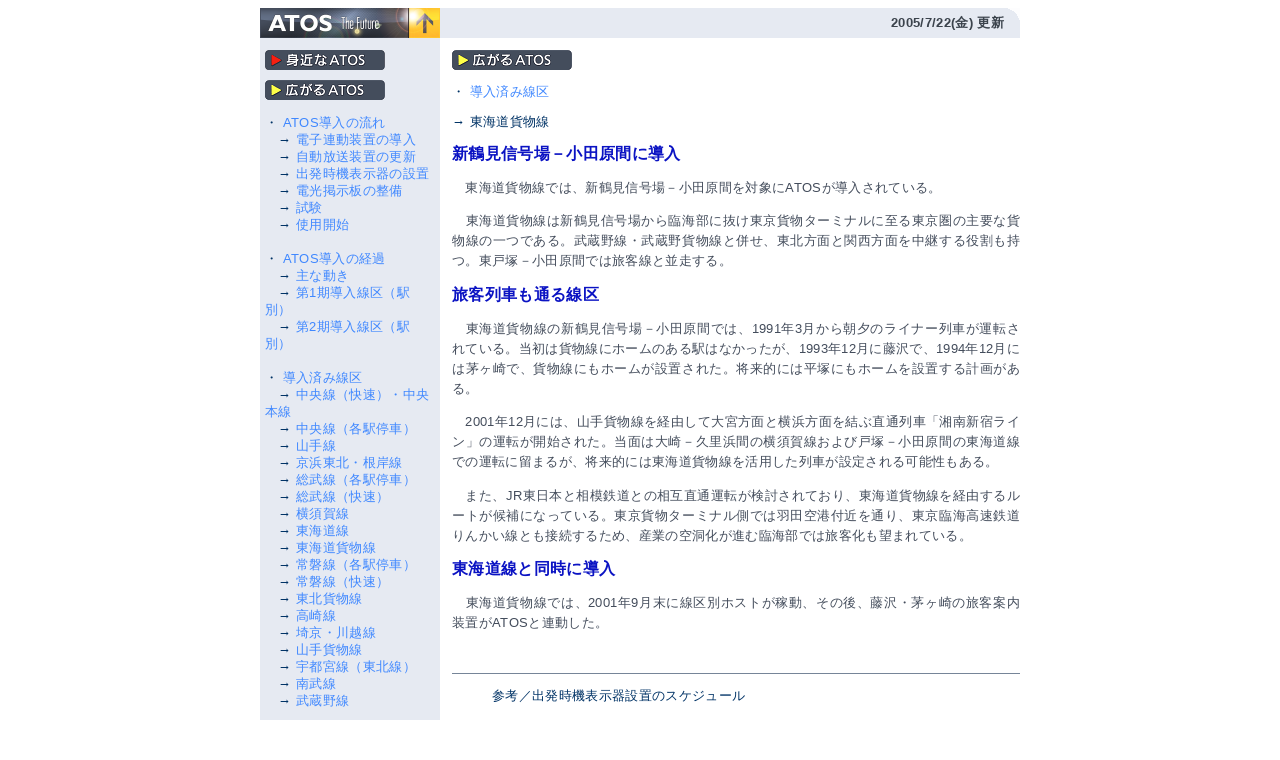

--- FILE ---
content_type: text/html
request_url: https://atos.neorail.jp/atos2/state/tokaidofreight.html
body_size: 9239
content:
<HTML>
<HEAD>
<TITLE>ATOS, The Future：広がるATOS／導入済み線区－東海道貨物線</TITLE>
<META name="robots" content="index,nofollow">
<META name="keywords" content="ATOS,ＡＴＯＳ,東京圏輸送管理システム,出発時機表示器,発車標">
<META name="description" content="東京圏輸送管理システム(ATOS)が導入されている東海道貨物線の現状。">
<META HTTP-EQUIV="Content-type" CONTENT="text/html; charset=Shift_JIS">
<LINK REL=STYLESHEET TYPE="text/css" HREF="../../css/top.css">
</HEAD>

<BODY BGCOLOR="#FFFFFF">
<CENTER>

<TABLE WIDTH=760 CELLPADDING=0 CELLSPACING=0 BORDER=0>
<TR>
<TD WIDTH=180 BGCOLOR="#E6EAF2" ALIGN="center" VALIGN="middle"><A HREF="../../"><IMG SRC="../../images/t2.gif" WIDTH=180 HEIGHT=30 BORDER=0></A></TD>
<TD WIDTH=564 BGCOLOR="#E6EAF2" ALIGN="right" VALIGN="middle"><FONT CLASS="topdate">2005/7/22(金) 更新</FONT></TD>
<TD WIDTH=16 BGCOLOR="#E6EAF2" ALIGN="right" VALIGN="top"><IMG SRC="../../images/r_tr.gif" WIDTH=16 HEIGHT=16></TD>
</TR>
</TABLE>

<TABLE WIDTH=760 CELLPADDING=0 CELLSPACING=0 BORDER=0>
<TR>
<TD WIDTH=5 BGCOLOR="#E6EAF2"><IMG SRC="../../images/1pixel.gif" WIDTH=5 HEIGHT=1></TD>
<TD WIDTH=170 BGCOLOR="#E6EAF2" VALIGN="top" ALIGN="left"><IMG SRC="../../images/1pixel.gif" WIDTH=170 HEIGHT=1><BR>

<H1><A HREF="../../atos1/" CLASS="h1"><IMG SRC="../../images/menu1.gif" WIDTH=120 HEIGHT=20 ALT="身近なATOS" BORDER=0></A></H1>

<H1><A HREF="../../atos2/" CLASS="h1"><IMG SRC="../../images/menu2.gif" WIDTH=120 HEIGHT=20 ALT="広がるATOS" BORDER=0></A></H1>
<H3>・ <A HREF="../../atos2/process/">ATOS導入の流れ</A><BR>
　→ <A HREF="../../atos2/process/process_1.html">電子連動装置の導入</A><BR>
　→ <A HREF="../../atos2/process/process_2.html">自動放送装置の更新</A><BR>
　→ <A HREF="../../atos2/process/process_3.html">出発時機表示器の設置</A><BR>
　→ <A HREF="../../atos2/process/process_4.html">電光掲示板の整備</A><BR>
　→ <A HREF="../../atos2/process/process_5.html">試験</A><BR>
　→ <A HREF="../../atos2/process/process_6.html">使用開始</A><BR>
<BR>
・ <A HREF="../../atos2/chronology/">ATOS導入の経過</A><BR>
　→ <A HREF="../../atos2/chronology/chronology_1.html">主な動き</A><BR>
　→ <A HREF="../../atos2/chronology/chronology_2.html">第1期導入線区（駅別）</A><BR>
　→ <A HREF="../../atos2/chronology/chronology_3.html">第2期導入線区（駅別）</A><BR>
<BR>
・ <A HREF="../../atos2/state/">導入済み線区</A><BR>
　→ <A HREF="../../atos2/state/chuorapid.html">中央線（快速）・中央本線</A><BR>
　→ <A HREF="../../atos2/state/chuolocal.html">中央線（各駅停車）</A><BR>
　→ <A HREF="../../atos2/state/yamanote.html">山手線</A><BR>
　→ <A HREF="../../atos2/state/keihintohoku.html">京浜東北・根岸線</A><BR>
　→ <A HREF="../../atos2/state/sobulocal.html">総武線（各駅停車）</A><BR>
　→ <A HREF="../../atos2/state/soburapid.html">総武線（快速）</A><BR>
　→ <A HREF="../../atos2/state/yokosuka.html">横須賀線</A><BR>
　→ <A HREF="../../atos2/state/tokaido.html">東海道線</A><BR>
　→ <A HREF="../../atos2/state/tokaidofreight.html">東海道貨物線</A><BR>
　→ <A HREF="../../atos2/state/jobanlocal.html">常磐線（各駅停車）</A><BR>
　→ <A HREF="../../atos2/state/jobanrapid.html">常磐線（快速）</A><BR>
　→ <A HREF="../../atos2/state/tohokufreight.html">東北貨物線</A><BR>
　→ <A HREF="../../atos2/state/takasaki.html">高崎線</A><BR>
　→ <A HREF="../../atos2/state/saikyo.html">埼京・川越線</A><BR>
　→ <A HREF="../../atos2/state/yamanotefreight.html">山手貨物線</A><BR>
　→ <A HREF="../../atos2/state/tohoku.html">宇都宮線（東北線）</A><BR>
　→ <A HREF="../../atos2/state/nambu.html">南武線</A><BR>
　→ <A HREF="../../atos2/state/musashino.html">武蔵野線</A><BR>
<BR>
・ <A HREF="../../atos2/future/">導入予定線区</A><BR>
　→ <A HREF="../../atos2/future/haijima.html">青梅線・五日市線</A><BR>
　→ <A HREF="../../atos2/future/hashimoto.html">横浜線</A><BR>
　→ <A HREF="../../atos2/future/keiyo.html">京葉線</A><BR>
</H3>

<H1><A HREF="../../atos3/" CLASS="h1"><IMG SRC="../../images/menu3.gif" WIDTH=120 HEIGHT=20 ALT="ATOSの話題" BORDER=0></A></H1>

<H1><A HREF="../../reference/" CLASS="h1"><IMG SRC="../../images/menu4.gif" WIDTH=120 HEIGHT=20 ALT="リファレンス" BORDER=0></A></H1>

<H1><A HREF="../../photos/" CLASS="h1"><IMG SRC="../../images/menu6.gif" WIDTH=120 HEIGHT=20 ALT="写真データベース" BORDER=0></A></H1>

<H3><A HREF="../../search/" CLASS="h1"><IMG SRC="../../images/menu5.gif" WIDTH=120 HEIGHT=20 ALT="サイト内検索" BORDER=0></A><BR>
<FORM METHOD=POST ACTION="../../search/wwwsrch.cgi">
　<INPUT TYPE=text NAME=WORD SIZE=12 VALUE="">
<INPUT TYPE=submit VALUE=" 検索 ">
<INPUT TYPE=hidden NAME=ANDOR VALUE=or>
</FORM></H3>

<BR>
<BR>
<BR>

</TD>
<TD WIDTH=5 BGCOLOR="#E6EAF2"><IMG SRC="../../images/1pixel.gif" WIDTH=5 HEIGHT=1></TD>
<TD WIDTH=12 ROWSPAN=3><IMG SRC="../../images/1pixel.gif" WIDTH=12 HEIGHT=1></TD>
<TD WIDTH=568 VALIGN="top" ALIGN="left"><IMG SRC="../../images/1pixel.gif" WIDTH=408 HEIGHT=1><BR>

<!-- Start -->

<H1><A HREF="../../atos2/" CLASS="h1"><IMG SRC="../../images/menu2.gif" WIDTH=120 HEIGHT=20 ALT="広がるATOS" BORDER=0></A></H1>
<H3>・ <A HREF="../../atos2/state/">導入済み線区</A></H3>
<H3>→ 東海道貨物線</H3>


<H1>新鶴見信号場－小田原間に導入</H1>
<P>　東海道貨物線では、新鶴見信号場－小田原間を対象にATOSが導入されている。</P>
<P>　東海道貨物線は新鶴見信号場から臨海部に抜け東京貨物ターミナルに至る東京圏の主要な貨物線の一つである。武蔵野線・武蔵野貨物線と併せ、東北方面と関西方面を中継する役割も持つ。東戸塚－小田原間では旅客線と並走する。</P>

<H1>旅客列車も通る線区</H1>
<P>　東海道貨物線の新鶴見信号場－小田原間では、1991年3月から朝夕のライナー列車が運転されている。当初は貨物線にホームのある駅はなかったが、1993年12月に藤沢で、1994年12月には茅ヶ崎で、貨物線にもホームが設置された。将来的には平塚にもホームを設置する計画がある。</P>
<P>　2001年12月には、山手貨物線を経由して大宮方面と横浜方面を結ぶ直通列車「湘南新宿ライン」の運転が開始された。当面は大崎－久里浜間の横須賀線および戸塚－小田原間の東海道線での運転に留まるが、将来的には東海道貨物線を活用した列車が設定される可能性もある。</P>
<P>　また、JR東日本と相模鉄道との相互直通運転が検討されており、東海道貨物線を経由するルートが候補になっている。東京貨物ターミナル側では羽田空港付近を通り、東京臨海高速鉄道りんかい線とも接続するため、産業の空洞化が進む臨海部では旅客化も望まれている。</P>

<H1>東海道線と同時に導入</H1>
<P>　東海道貨物線では、2001年9月末に線区別ホストが稼動、その後、藤沢・茅ヶ崎の旅客案内装置がATOSと連動した。</P>

<BR>

<HR SIZE=1 COLOR="#768598">

<BLOCKQUOTE>

<H3>参考／出発時機表示器設置のスケジュール</H3>
<P>2001/ 5/28　茅ヶ崎<BR>
～　藤沢<BR>
2001/ 7/31　藤沢・茅ヶ崎 テープとれる</P>

<H3>参考／使用開始のスケジュール</H3>
<P>2001/ 9/29　線区別中央装置 使用開始<BR>
　（出発時機表示器も使用開始か）<BR>
2001/10/11　茅ヶ崎 電光掲示板と放送 使用開始</P>

</BLOCKQUOTE>

<HR SIZE=1 COLOR="#768598">

<BLOCKQUOTE><H3>関連ページ</H3>

<H1><A HREF="../../atos2/" CLASS="h1"><IMG SRC="../../images/menu2.gif" WIDTH=120 HEIGHT=20 ALT="広がるATOS" BORDER=0></A></H1>
・ <A HREF="../../atos2/state/">導入済み線区</A><BR>
　→ <A HREF="../../atos2/state/tokaido.html">東海道線</A><BR>
　→ <A HREF="../../atos2/state/yokosuka.html">横須賀線</A><BR>
<BR>
・ <A NAME="../../atos2/future/">その他の線区</A><BR>
　→ <A HREF="../../atos2/future/hashimoto.html">相模線</A><BR>

<H1><A HREF="../../atos3/" CLASS="h1"><IMG SRC="../../images/menu3.gif" WIDTH=120 HEIGHT=20 ALT="ATOSの話題" BORDER=0></A></H1>
・ <A HREF="../../atos3/news/">ニュース</A><BR>
　→ <A HREF="../../atos3/news/news_130423.html">【相鉄・JR直通線】 工事に遅れ、2018年度開業へ</A><BR>
<BR>
・ <A HREF="../../atos3/topics/">トピックス</A><BR>
　→ <A HREF="../../atos3/topics/topics_25.html">ATOS線区の「いま」／東海道線・大船駅（動画）</A><BR>
　→ <A HREF="../../atos3/topics/topics_26.html">ATOS線区の「いま」／東海道線・小田原駅（動画）</A><BR>
<BR>
・ <A HREF="https://neorail.jp/forum/">フォーラム</A><BR>
　→ <A HREF="https://neorail.jp/forum/?3590">【ATOS更新】茅ケ崎で折返し可能に（2017年12月）</A><BR>
　→ <A HREF="https://neorail.jp/forum/?3114">貨物線のいま／貨物列車の主な経路（川崎市内）</A><BR>
　→ <A HREF="https://neorail.jp/forum/?3032">貨物線のいま／「相鉄・JR直通線」と「電車特定区間」</A><BR>
　→ <A HREF="https://neorail.jp/forum/?3258">神奈川県「かながわ交通計画」と「神奈川東部方面線」</A><BR>
　→ <A HREF="https://neorail.jp/forum/?2961">【東京総合指令室】JR貨物と密接に連携、貨客をさばく</A><BR>

</BLOCKQUOTE>

<!-- End -->

<HR SIZE=1 COLOR="#768598">

<SCRIPT SRC="../../atos3/forum/forum_ext_js.cgi"></SCRIPT>

<BR>
<BR>
<BR>

</TD>
</TR>
<TR>
<TD WIDTH=180 HEIGHT=24 COLSPAN=3 BGCOLOR="#E6EAF2" VALIGN="top" ALIGN="left"><IMG SRC="../../images/1pixel.gif" WIDTH=24 HEIGHT=1><IMG SRC="../../cgi-bin/nph-mc.cgi?atos2_future_10+gif" HEIGHT=16 ALT="1999/12/27(月)からの延べ閲覧数" ALIGN="top"></TD>
<TD ALIGN=right VALIGN=top><HR SIZE=1 COLOR="#768598"></TD>
</TR>
<TR>
<TD WIDTH=180 HEIGHT=16 COLSPAN=3 BGCOLOR="#E6EAF2" VALIGN="bottom" ALIGN="left"><IMG SRC="../../images/r_bl.gif" WIDTH=16 HEIGHT=16></TD>
<TD ALIGN=right VALIGN=bottom><DIV ALIGN="right"><A HREF="../../readme.html">All Rights Reserved. &copy;1999-2018, tht.</A><SCRIPT SRC="../../cgi-bin/a.js"></SCRIPT><NOSCRIPT><IMG SRC="../../cgi-bin/a2.php" WIDTH=1 HEIGHT=1></NOSCRIPT></DIV></TD>
</TR>
</TABLE>


</CENTER>
</BODY>
</HTML>



--- FILE ---
content_type: text/css
request_url: https://atos.neorail.jp/css/top.css
body_size: 469
content:
BODY { background-color: #FFFFFF; font-family: arial, sans-serif; letter-spacing: 0.25pt; }
A { text-decoration: none }
A.h1 { font-size: 11pt; font-weight: bold }
A:link { color: #4088FF }
A.h1:link { color: #B1C8E4 }
A.h1:visited { color: #003366 }
A.h1:hover { color: #F22012 }
A:visited { color: #2A60BA }
A:active { color: #F22012; text-decoration: underline } 
A:hover { color: #F22012; text-decoration: underline } 
A.head { color: #FFFFFF }
A.head:link { color: #FFFFFF }
A.head:visited { color: #FFFFFF }
A.head:hover { color: #FFFFFF }
A.head:active { color: #FFFFFF }
FONT.date { color: #3B434C; font-weight: bold } 
FONT.topdate { color: #3B434C; font-size: 10pt; font-weight: bold } 
H1 { color: #0B13C3; font-size: 12pt; font-weight: bold }
H1.head { color: #ffffff }
H2 { color: #0B13C3; font-size: 11pt; font-weight: bold } 
H2.head { color: #ffffff }
H3 { color: #003366; font-size: 10pt; font-weight: normal; line-height: 13pt }
P { color: #444D5C; font-size: 10pt; line-height: 15pt; text-align: justify; line-break: strict; text-justify: inter-ideograph; word-break: normal; word-wrap: break-word; }
P.com { font-size: 8pt }
BLOCKQUOTE { color: #444D5C; font-size: 10pt }
DIV { color: #444D5C; font-size: 10pt }
FONT.h1 { color: #0B13C3; font-size: 12pt }
FONT.h2 { color: #0B13C3; font-size: 14pt } 
FONT.p { color: #444D5C; font-size: 10pt }
FONT.s { color: #444D5C; font-size: 10pt }
PRE.s { color: #444D5C; font-size: 10pt }
TABLE { table-layout: fixed }
SPAN.C { color: #00AB96 }
SPAN.G { color: #008BFF }
SPAN.N { color: #F22012 }
SPAN.topdate { color: #3B434C; font-size: 10pt; font-weight: bold } 
SPAN.topmenu { color: #3B434C; font-size: 10pt } 
HR { height: 1px; border: 1px; background-color: #768598 }


--- FILE ---
content_type: text/plain
request_url: https://www.google-analytics.com/j/collect?v=1&_v=j102&a=872216541&t=pageview&_s=1&dl=https%3A%2F%2Fatos.neorail.jp%2Fatos2%2Fstate%2Ftokaidofreight.html&ul=en-us%40posix&dt=ATOS%2C%20The%20Future%EF%BC%9A%E5%BA%83%E3%81%8C%E3%82%8BATOS%EF%BC%8F%E5%B0%8E%E5%85%A5%E6%B8%88%E3%81%BF%E7%B7%9A%E5%8C%BA%EF%BC%8D%E6%9D%B1%E6%B5%B7%E9%81%93%E8%B2%A8%E7%89%A9%E7%B7%9A&sr=1280x720&vp=1280x720&_u=IEBAAEABAAAAACAAI~&jid=1876737550&gjid=690680042&cid=238125253.1767125451&tid=UA-54848012-1&_gid=1404209340.1767125451&_r=1&_slc=1&z=1553003550
body_size: -450
content:
2,cG-609J5FG5XX

--- FILE ---
content_type: text/javascript
request_url: https://atos.neorail.jp/cgi-bin/a.js
body_size: 262
content:
var al=new Image();var date=new Date();al.src="https://atos.neorail.jp/cgi-bin/a2.php?time="+date.getTime()+"&href="+location.href+"&ref="+document.referrer;(function(i,s,o,g,r,a,m){i['GoogleAnalyticsObject']=r;i[r]=i[r]||function(){(i[r].q=i[r].q||[]).push(arguments)},i[r].l=1*new Date();a=s.createElement(o),m=s.getElementsByTagName(o)[0];a.async=1;a.src=g;m.parentNode.insertBefore(a,m)})(window,document,'script','https://www.google-analytics.com/analytics.js','ga');ga('create','UA-54848012-1','auto');ga('send','pageview');